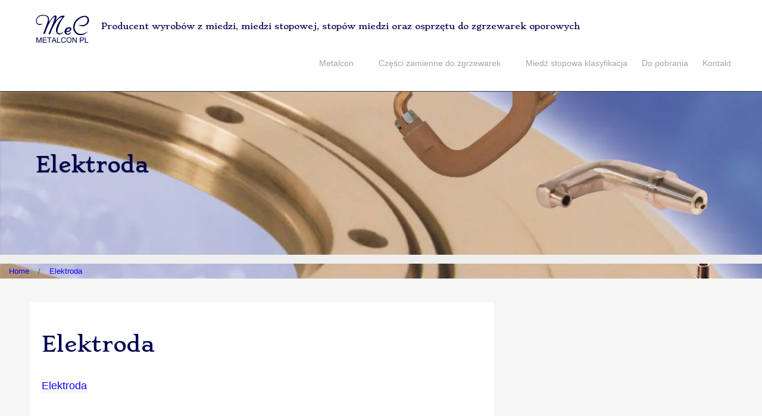

--- FILE ---
content_type: text/html; charset=UTF-8
request_url: https://metalcon.pl/oferta/elektrody-do-zgrzewania-oporowego/elektroda/
body_size: 13744
content:
<!doctype html><html dir="ltr" lang="pl-PL"><head><script data-no-optimize="1">var litespeed_docref=sessionStorage.getItem("litespeed_docref");litespeed_docref&&(Object.defineProperty(document,"referrer",{get:function(){return litespeed_docref}}),sessionStorage.removeItem("litespeed_docref"));</script> <meta charset="UTF-8"><link data-optimized="2" rel="stylesheet" href="https://metalcon.pl/wp-content/litespeed/css/d726fd44d95028c78fe06771c2bebaff.css?ver=8427e" /><meta http-equiv="X-UA-Compatible" content="IE=edge,chrome=1"><meta name="viewport" content="width=device-width, initial-scale=1, maximum-scale=5"><meta name="format-detection" content="telephone=no"><link rel="profile" href="http://gmpg.org/xfn/11"><link rel="pingback" href="https://metalcon.pl/xmlrpc.php"><title>Elektroda |</title><meta name="robots" content="max-image-preview:large" /><link rel="canonical" href="https://metalcon.pl/oferta/elektrody-do-zgrzewania-oporowego/elektroda/" /><meta name="generator" content="All in One SEO (AIOSEO) 4.8.3.2" /> <script type="application/ld+json" class="aioseo-schema">{"@context":"https:\/\/schema.org","@graph":[{"@type":"BreadcrumbList","@id":"https:\/\/metalcon.pl\/oferta\/elektrody-do-zgrzewania-oporowego\/elektroda\/#breadcrumblist","itemListElement":[{"@type":"ListItem","@id":"https:\/\/metalcon.pl#listItem","position":1,"name":"Home","item":"https:\/\/metalcon.pl","nextItem":{"@type":"ListItem","@id":"https:\/\/metalcon.pl\/oferta\/elektrody-do-zgrzewania-oporowego\/elektroda\/#listItem","name":"Elektroda"}},{"@type":"ListItem","@id":"https:\/\/metalcon.pl\/oferta\/elektrody-do-zgrzewania-oporowego\/elektroda\/#listItem","position":2,"name":"Elektroda","previousItem":{"@type":"ListItem","@id":"https:\/\/metalcon.pl#listItem","name":"Home"}}]},{"@type":"ItemPage","@id":"https:\/\/metalcon.pl\/oferta\/elektrody-do-zgrzewania-oporowego\/elektroda\/#itempage","url":"https:\/\/metalcon.pl\/oferta\/elektrody-do-zgrzewania-oporowego\/elektroda\/","name":"Elektroda |","inLanguage":"pl-PL","isPartOf":{"@id":"https:\/\/metalcon.pl\/#website"},"breadcrumb":{"@id":"https:\/\/metalcon.pl\/oferta\/elektrody-do-zgrzewania-oporowego\/elektroda\/#breadcrumblist"},"author":{"@id":"https:\/\/metalcon.pl\/author\/admin\/#author"},"creator":{"@id":"https:\/\/metalcon.pl\/author\/admin\/#author"},"datePublished":"2017-11-03T09:30:06+00:00","dateModified":"2017-11-03T09:30:06+00:00"},{"@type":"Organization","@id":"https:\/\/metalcon.pl\/#organization","description":"Producent wyrob\u00f3w z miedzi, miedzi stopowej, stop\u00f3w miedzi oraz osprz\u0119tu do zgrzewarek oporowych","url":"https:\/\/metalcon.pl\/","logo":{"@type":"ImageObject","url":"https:\/\/metalcon.pl\/wp-content\/uploads\/2025\/05\/logo-nowe.png","@id":"https:\/\/metalcon.pl\/oferta\/elektrody-do-zgrzewania-oporowego\/elektroda\/#organizationLogo","width":640,"height":357,"caption":"MetalCon"},"image":{"@id":"https:\/\/metalcon.pl\/oferta\/elektrody-do-zgrzewania-oporowego\/elektroda\/#organizationLogo"}},{"@type":"Person","@id":"https:\/\/metalcon.pl\/author\/admin\/#author","url":"https:\/\/metalcon.pl\/author\/admin\/","name":"admin","image":{"@type":"ImageObject","@id":"https:\/\/metalcon.pl\/oferta\/elektrody-do-zgrzewania-oporowego\/elektroda\/#authorImage","url":"https:\/\/metalcon.pl\/wp-content\/litespeed\/avatar\/78dfc9ec875f19d595cd1e62afa2258b.jpg?ver=1768937241","width":96,"height":96,"caption":"admin"}},{"@type":"WebSite","@id":"https:\/\/metalcon.pl\/#website","url":"https:\/\/metalcon.pl\/","description":"Producent wyrob\u00f3w z miedzi, miedzi stopowej, stop\u00f3w miedzi oraz osprz\u0119tu do zgrzewarek oporowych","inLanguage":"pl-PL","publisher":{"@id":"https:\/\/metalcon.pl\/#organization"}}]}</script> <link rel='dns-prefetch' href='//fonts.googleapis.com' /><link rel='dns-prefetch' href='//s.w.org' /><link rel="alternate" type="application/rss+xml" title=" &raquo; Kanał z wpisami" href="https://metalcon.pl/feed/" /><link rel="alternate" type="application/rss+xml" title=" &raquo; Kanał z komentarzami" href="https://metalcon.pl/comments/feed/" /><link rel="alternate" type="application/rss+xml" title=" &raquo; Elektroda Kanał z komentarzami" href="https://metalcon.pl/oferta/elektrody-do-zgrzewania-oporowego/elektroda/feed/" /><script type="litespeed/javascript" data-src='https://metalcon.pl/wp-includes/js/jquery/jquery.min.js' id='jquery-core-js'></script> <script id='twbbwg-global-js-extra' type="litespeed/javascript">var twb={"nonce":"8b07c58546","ajax_url":"https:\/\/metalcon.pl\/wp-admin\/admin-ajax.php","plugin_url":"https:\/\/metalcon.pl\/wp-content\/plugins\/photo-gallery\/booster","href":"https:\/\/metalcon.pl\/wp-admin\/admin.php?page=twbbwg_photo-gallery"};var twb={"nonce":"8b07c58546","ajax_url":"https:\/\/metalcon.pl\/wp-admin\/admin-ajax.php","plugin_url":"https:\/\/metalcon.pl\/wp-content\/plugins\/photo-gallery\/booster","href":"https:\/\/metalcon.pl\/wp-admin\/admin.php?page=twbbwg_photo-gallery"}</script> <script id='cookie-law-info-js-extra' type="litespeed/javascript">var Cli_Data={"nn_cookie_ids":[],"cookielist":[],"non_necessary_cookies":[],"ccpaEnabled":"","ccpaRegionBased":"","ccpaBarEnabled":"","strictlyEnabled":["necessary","obligatoire"],"ccpaType":"gdpr","js_blocking":"","custom_integration":"","triggerDomRefresh":"","secure_cookies":""};var cli_cookiebar_settings={"animate_speed_hide":"500","animate_speed_show":"500","background":"#fff","border":"#444","border_on":"","button_1_button_colour":"#000","button_1_button_hover":"#000000","button_1_link_colour":"#fff","button_1_as_button":"1","button_1_new_win":"","button_2_button_colour":"#333","button_2_button_hover":"#292929","button_2_link_colour":"#444","button_2_as_button":"","button_2_hidebar":"","button_3_button_colour":"#000","button_3_button_hover":"#000000","button_3_link_colour":"#fff","button_3_as_button":"1","button_3_new_win":"","button_4_button_colour":"#000","button_4_button_hover":"#000000","button_4_link_colour":"#fff","button_4_as_button":"1","button_7_button_colour":"#61a229","button_7_button_hover":"#4e8221","button_7_link_colour":"#fff","button_7_as_button":"1","button_7_new_win":"","font_family":"inherit","header_fix":"","notify_animate_hide":"1","notify_animate_show":"","notify_div_id":"#cookie-law-info-bar","notify_position_horizontal":"right","notify_position_vertical":"bottom","scroll_close":"","scroll_close_reload":"","accept_close_reload":"","reject_close_reload":"","showagain_tab":"","showagain_background":"#fff","showagain_border":"#000","showagain_div_id":"#cookie-law-info-again","showagain_x_position":"100px","text":"#000","show_once_yn":"","show_once":"10000","logging_on":"","as_popup":"","popup_overlay":"1","bar_heading_text":"","cookie_bar_as":"banner","popup_showagain_position":"bottom-right","widget_position":"left"};var log_object={"ajax_url":"https:\/\/metalcon.pl\/wp-admin\/admin-ajax.php"}</script> <script id='wpdm-frontjs-js-extra' type="litespeed/javascript">var wpdm_url={"home":"https:\/\/metalcon.pl\/","site":"https:\/\/metalcon.pl\/","ajax":"https:\/\/metalcon.pl\/wp-admin\/admin-ajax.php"};var wpdm_js={"spinner":"<i class=\"wpdm-icon wpdm-sun wpdm-spin\"><\/i>","client_id":"89d1c723da1c11fb7615f16e55961935"};var wpdm_strings={"pass_var":"Password Verified!","pass_var_q":"Please click following button to start download.","start_dl":"Start Download"}</script> <script id='bwg_frontend-js-extra' type="litespeed/javascript">var bwg_objectsL10n={"bwg_field_required":"pole wymagane.","bwg_mail_validation":"To nie jest prawid\u0142owy adres e-mail.","bwg_search_result":"Brak obrazk\u00f3w odpowiadaj\u0105cych Twojemu wyszukiwaniu.","bwg_select_tag":"Wybierz znacznik","bwg_order_by":"Kolejno\u015b\u0107 wg","bwg_search":"Szukaj","bwg_show_ecommerce":"Poka\u017c handel elektroniczny","bwg_hide_ecommerce":"Ukryj handel elektroniczny","bwg_show_comments":"Poka\u017c komentarze","bwg_hide_comments":"Ukryj komentarze","bwg_restore":"Przywr\u00f3\u0107","bwg_maximize":"Maksymalizuj","bwg_fullscreen":"Tryb pe\u0142noekranowy","bwg_exit_fullscreen":"Zamknij tryb pe\u0142noekranowy","bwg_search_tag":"SZUKAJ...","bwg_tag_no_match":"Nie znaleziono znacznik\u00f3w","bwg_all_tags_selected":"Wszystkie znaczniki zaznaczone","bwg_tags_selected":"wybrane znaczniki","play":"Odtw\u00f3rz","pause":"Zatrzymaj","is_pro":"","bwg_play":"Odtw\u00f3rz","bwg_pause":"Zatrzymaj","bwg_hide_info":"Ukryj informacje","bwg_show_info":"Poka\u017c informacje","bwg_hide_rating":"Ukryj ocen\u0119","bwg_show_rating":"Poka\u017c ocen\u0119","ok":"Ok","cancel":"Anuluj","select_all":"Zaznacz wszystko","lazy_load":"0","lazy_loader":"https:\/\/metalcon.pl\/wp-content\/plugins\/photo-gallery\/images\/ajax_loader.png","front_ajax":"0","bwg_tag_see_all":"zobacz wszystkie znaczniki","bwg_tag_see_less":"zobacz mniej znacznik\u00f3w"}</script> <link rel="https://api.w.org/" href="https://metalcon.pl/wp-json/" /><link rel="alternate" type="application/json" href="https://metalcon.pl/wp-json/wp/v2/media/123" /><link rel="EditURI" type="application/rsd+xml" title="RSD" href="https://metalcon.pl/xmlrpc.php?rsd" /><link rel="wlwmanifest" type="application/wlwmanifest+xml" href="https://metalcon.pl/wp-includes/wlwmanifest.xml" /><meta name="generator" content="WordPress 5.8" /><link rel='shortlink' href='https://metalcon.pl/?p=123' /><link rel="alternate" type="application/json+oembed" href="https://metalcon.pl/wp-json/oembed/1.0/embed?url=https%3A%2F%2Fmetalcon.pl%2Foferta%2Felektrody-do-zgrzewania-oporowego%2Felektroda%2F" /><link rel="alternate" type="text/xml+oembed" href="https://metalcon.pl/wp-json/oembed/1.0/embed?url=https%3A%2F%2Fmetalcon.pl%2Foferta%2Felektrody-do-zgrzewania-oporowego%2Felektroda%2F&#038;format=xml" /><meta name="generator" content="WPML ver:3.8.4 stt:1,41;" /><style type="text/css">@import url(//fonts.googleapis.com/css?family=Stoke);h1, h2, h3, h4, h5, h6 { font-family: "Stoke" !important }</style><style type="text/css">body { background-color: #ffffff;}.blogposttitle a:hover, a,  .blogpostmeta .fa, .featurewidgeticon .fa, .socialmediamenu .fa, .profile_cont .fa, .herotext a, .postcontentmeta .fa, #hero .fa, .authormeta a, .post-edit-link, #content a, #comments a, #respond a { color: #1000ff} .postmeta li a:hover, .blogpostmeta a:hover, .postcontentmeta a:hover, .sidebarwidget .fa:hover, .sidebarwidget li a:hover, #cssmenu > ul > li:hover > a {color: #1000ff} .page-links a, .tab_head li:hover, .blogimage .fa, .search input.submit, .tab_head li:hover, .tab_head li.active, #hero .green, .pagination a{background-color: #1000ff} ::selection {background-color: #1000ff}*::-moz-selection {background-color: #1000ff}.main-navigation ul ul a:hover {background-color: #1000ff}h1.site-title a, .postcontent a:hover, .footerwidget a:hover, .authormeta a:hover, .post-edit-link:hover, #hero .button.seethrough, .sidebarwidget a:hover, .tab_cont .clear, .logged-in-as a:hover {border-color: #1000ff } .tab_head li:hover a {color: #fff !important;}#hero .hero-overlay {background-color: #1c1cb5; opacity: 50}#hero .hero-bg {filter: blur(1px); -webkit-filter: blur(1px);}#hero .hero-bg { background-image: none}</style><style type="text/css" id="custom-background-css">body.custom-background { background-color: #9b9b9b; background-image: url("https://metalcon.pl/wp-content/uploads/2018/04/okladkametalcon.png"); background-position: center bottom; background-size: cover; background-repeat: no-repeat; background-attachment: fixed; }</style><link rel="icon" href="https://metalcon.pl/wp-content/uploads/2025/08/cropped-logo-nowe-1-32x32.png" sizes="32x32" /><link rel="icon" href="https://metalcon.pl/wp-content/uploads/2025/08/cropped-logo-nowe-1-192x192.png" sizes="192x192" /><link rel="apple-touch-icon" href="https://metalcon.pl/wp-content/uploads/2025/08/cropped-logo-nowe-1-180x180.png" /><meta name="msapplication-TileImage" content="https://metalcon.pl/wp-content/uploads/2025/08/cropped-logo-nowe-1-270x270.png" /><style type="text/css" id="wp-custom-css">.agh2 a{color:#010150 !important;text-decoration:none !important}
.agh2{font-size:22px !important}</style><meta name="generator" content="WordPress Download Manager 3.3.14" /><style>/* WPDM Link Template Styles */</style><style>:root {
                --color-primary: #4a8eff;
                --color-primary-rgb: 74, 142, 255;
                --color-primary-hover: #5998ff;
                --color-primary-active: #3281ff;
                --color-secondary: #6c757d;
                --color-secondary-rgb: 108, 117, 125;
                --color-secondary-hover: #6c757d;
                --color-secondary-active: #6c757d;
                --color-success: #018e11;
                --color-success-rgb: 1, 142, 17;
                --color-success-hover: #0aad01;
                --color-success-active: #0c8c01;
                --color-info: #2CA8FF;
                --color-info-rgb: 44, 168, 255;
                --color-info-hover: #2CA8FF;
                --color-info-active: #2CA8FF;
                --color-warning: #FFB236;
                --color-warning-rgb: 255, 178, 54;
                --color-warning-hover: #FFB236;
                --color-warning-active: #FFB236;
                --color-danger: #ff5062;
                --color-danger-rgb: 255, 80, 98;
                --color-danger-hover: #ff5062;
                --color-danger-active: #ff5062;
                --color-green: #30b570;
                --color-blue: #0073ff;
                --color-purple: #8557D3;
                --color-red: #ff5062;
                --color-muted: rgba(69, 89, 122, 0.6);
                --wpdm-font: "Sen", -apple-system, BlinkMacSystemFont, "Segoe UI", Roboto, Helvetica, Arial, sans-serif, "Apple Color Emoji", "Segoe UI Emoji", "Segoe UI Symbol";
            }

            .wpdm-download-link.btn.btn-primary {
                border-radius: 4px;
            }</style><!--[if lt IE 9]> <script type="text/javascript">document.createElement("header");
		document.createElement("nav");
		document.createElement("section");
		document.createElement("article");
		document.createElement("aside");
		document.createElement("footer");</script> <![endif]--></head><body class="attachment attachment-template-default attachmentid-123 attachment-pdf custom-background wp-custom-logo attachment-elektroda"><header class="clearfix"><div class="wrapper"><div id="site-branding">
<a href="https://metalcon.pl/" class="custom-logo-link" rel="home"><img data-lazyloaded="1" src="[data-uri]" width="640" height="357" data-src="https://metalcon.pl/wp-content/uploads/2025/05/logo-nowe.png" class="custom-logo" alt="MetalCon" data-srcset="https://metalcon.pl/wp-content/uploads/2025/05/logo-nowe.png 640w, https://metalcon.pl/wp-content/uploads/2025/05/logo-nowe-300x167.png 300w" data-sizes="(max-width: 640px) 100vw, 640px" /></a><h1 class="site-title"><a href="https://metalcon.pl/" rel="home">
</a></h1><h2 class="site-description">
Producent wyrobów z miedzi, miedzi stopowej, stopów miedzi oraz osprzętu do zgrzewarek oporowych</h2></div><nav id="primary-navigation" class="main-navigation clearfix" role="navigation"><div class="col-width"><div class="menu-toggle" data-toggle="#primary-navigation .primary-menu, #primary-navigation .social-menu"></div><div class="primary-menu-wrap"><ul id="menu-menu-glowne" class="primary-menu"><li id="menu-item-16" class="menu-item menu-item-type-post_type menu-item-object-page menu-item-home menu-item-has-children menu-item-16"><a href="https://metalcon.pl/"><span>Metalcon</span></a><ul class="sub-menu"><li id="menu-item-76" class="menu-item menu-item-type-post_type menu-item-object-page menu-item-76"><a href="https://metalcon.pl/about/nagrody-i-certyfikaty/"><span>Nagrody, certyfikaty, referencje</span></a></li><li id="menu-item-49" class="menu-item menu-item-type-post_type menu-item-object-page menu-item-49"><a href="https://metalcon.pl/about/zarzadzanie-jakoscia/"><span>Zarządzanie jakością</span></a></li><li id="menu-item-54" class="menu-item menu-item-type-post_type menu-item-object-page menu-item-54"><a href="https://metalcon.pl/about/program-parp/"><span>Program PARP</span></a></li></ul></li><li id="menu-item-19" class="menu-item menu-item-type-post_type menu-item-object-page menu-item-has-children menu-item-19"><a href="https://metalcon.pl/oferta/"><span>Części zamienne do zgrzewarek</span></a><ul class="sub-menu"><li id="menu-item-114" class="menu-item menu-item-type-post_type menu-item-object-page menu-item-114"><a href="https://metalcon.pl/oferta/elektrody-do-zgrzewania-oporowego/"><span>Elektrody do zgrzewarek</span></a></li><li id="menu-item-115" class="menu-item menu-item-type-post_type menu-item-object-page menu-item-115"><a href="https://metalcon.pl/oferta/elektrody-specjalne-czesci-specjalne-moduly-miedziane/"><span>Wyroby z miedzi</span></a></li><li id="menu-item-116" class="menu-item menu-item-type-post_type menu-item-object-page menu-item-116"><a href="https://metalcon.pl/oferta/elementy-z-aluminium-i-stopow-aluminium/"><span>Elementy z aluminium i stopów aluminium</span></a></li><li id="menu-item-119" class="menu-item menu-item-type-post_type menu-item-object-page menu-item-119"><a href="https://metalcon.pl/oferta/piny-pozycjonujace-i-elementy-stalowe/"><span>Piny pozycjonujące i elementy stalowe</span></a></li><li id="menu-item-121" class="menu-item menu-item-type-post_type menu-item-object-page menu-item-121"><a href="https://metalcon.pl/oferta/przyrzady-zgrzewalnicze/"><span>Przyrządy zgrzewalnicze</span></a></li></ul></li><li id="menu-item-27" class="menu-item menu-item-type-post_type menu-item-object-page menu-item-27"><a href="https://metalcon.pl/klasyfikacja-miedzi-stopowej/"><span>Miedź stopowa klasyfikacja</span></a></li><li id="menu-item-26" class="menu-item menu-item-type-post_type menu-item-object-page menu-item-26"><a href="https://metalcon.pl/do-pobrania/"><span>Do pobrania</span></a></li><li id="menu-item-17" class="menu-item menu-item-type-post_type menu-item-object-page menu-item-17"><a href="https://metalcon.pl/kontakt/"><span>Kontakt</span></a></li></ul></div></div></nav></div></header><div id="hero"><div class="hero-bg"></div><div class="hero-overlay hidden"></div><div class="wrapper"><h1 style="    font-size: 35px;
margin-bottom: 30px;
padding-left: 20px;
padding-right: 20px;text-shadow: 0px 1px 1px rgba(0, 0, 0, 0.8);font-family: Stoke !important;    color: #010150 !important;font-weight: 400;">
Elektroda</h1></div></div><div class="breadcrumbs"><div class="breadcrumb-container theme1"><ol><li><a title="Home" href="https://metalcon.pl"><span>Home</span></a><span class="separator">/</span></li><li><a title="Elektroda" href="https://metalcon.pl/oferta/elektrody-do-zgrzewania-oporowego/elektroda/"><span>Elektroda</span></a><span class="separator">/</span></li></ol></div> <script type="application/ld+json">{
            "@context": "http://schema.org",
            "@type": "BreadcrumbList",
            "itemListElement": [
                 {
                            "@type": "ListItem",
                            "position": 2,
                            "item": {
                                "@id": "https://metalcon.pl",
                                "name": "Home"
                            }
                        }
                        ,                 {
                            "@type": "ListItem",
                            "position": 3,
                            "item": {
                                "@id": "https://metalcon.pl/oferta/elektrody-do-zgrzewania-oporowego/elektroda/",
                                "name": "Elektroda"
                            }
                        }
                                                    ]
        }</script> <style type="text/css">.breadcrumb-container {
            font-size: 13px;
        }

        .breadcrumb-container ul {
            margin: 0;
            padding: 0;
        }

        .breadcrumb-container li {
            box-sizing: unset;
            display: inline-block;
            margin: 0;
            padding: 0;
        }

        .breadcrumb-container li a {
            box-sizing: unset;
            padding: 0 10px;
        }

        .breadcrumb-container {
                    }

        .breadcrumb-container li a {
                    }

        .breadcrumb-container li .separator {
                    }

        .breadcrumb-container li:last-child .separator {
            display: none;
        }</style><style type="text/css">.breadcrumb-container.theme1 li {
            margin: 0;
            padding: 0;
        }
        .breadcrumb-container.theme1 a {
            background: ;
            display: inline-block;
            margin: 0 5px;
            padding: 5px 10px;
            text-decoration: none;
        }</style><style type="text/css"></style> <script></script> </div><div class="insideposts"><div class="wrapper"><div class="row"><div class="col-2-3"><div class="wrap-col test postcontent"><div id="content"><h1 class="postcontenttitle">Elektroda</h1><p class="attachment"><a target="_blank" href='https://metalcon.pl/wp-content/uploads/2017/11/elektroda.pdf'>Elektroda</a></p>
<br></div><div id="responder"><div id="respond" class="comment-respond"><h3 id="reply-title" class="comment-reply-title">Dodaj komentarz <small><a rel="nofollow" id="cancel-comment-reply-link" href="/oferta/elektrody-do-zgrzewania-oporowego/elektroda/#respond" style="display:none;">Anuluj pisanie odpowiedzi</a></small></h3><form action="https://metalcon.pl/wp-comments-post.php" method="post" id="commentform" class="comment-form" novalidate><p class="comment-notes"><span id="email-notes">Twój adres e-mail nie zostanie opublikowany.</span> Wymagane pola są oznaczone <span class="required">*</span></p><p class="comment-form-comment"><label for="comment">Komentarz</label><textarea id="comment" name="comment" cols="45" rows="8" maxlength="65525" required="required"></textarea></p><input name="wpml_language_code" type="hidden" value="pl" /><p class="comment-form-author"><label for="author">Nazwa <span class="required">*</span></label> <input id="author" name="author" type="text" value="" size="30" maxlength="245" required='required' /></p><p class="comment-form-email"><label for="email">E-mail <span class="required">*</span></label> <input id="email" name="email" type="email" value="" size="30" maxlength="100" aria-describedby="email-notes" required='required' /></p><p class="comment-form-url"><label for="url">Witryna internetowa</label> <input id="url" name="url" type="url" value="" size="30" maxlength="200" /></p><p class="comment-form-cookies-consent"><input id="wp-comment-cookies-consent" name="wp-comment-cookies-consent" type="checkbox" value="yes" /> <label for="wp-comment-cookies-consent">Zapamiętaj moje dane w przeglądarce podczas pisania kolejnych komentarzy.</label></p><p class="form-submit"><input name="submit" type="submit" id="submit" class="submit" value="Opublikuj komentarz" /> <input type='hidden' name='comment_post_ID' value='123' id='comment_post_ID' />
<input type='hidden' name='comment_parent' id='comment_parent' value='0' /></p></form></div></div></div></div><div class="col-1-3"><div class="wrap-col sidebar"></div></div></div></div><div id="footer"><div class="wrapper"><div class="row"></div></div><div id="bottom"><div class="wrapper"><div id="copyright-grupataka">
<a href = "http://www.grupataka.pl/" target="_blank" rel="nofollow">
Created by
<img src = "https://metalcon.pl/wp-content/themes/Louis-child/img/grupataka.png" alt = "Logo Grupataka">
www.grupataka.pl
</a></div></div></div></div><div id="cookie-law-info-bar" data-nosnippet="true"><span>Ta strona używa plików cookies, korzystając z witryny wyrażasz zgodę na ich używanie. <a role='button' data-cli_action="accept" id="cookie_action_close_header" class="medium cli-plugin-button cli-plugin-main-button cookie_action_close_header cli_action_button wt-cli-accept-btn">Zgadzam się / zamknij</a> </span></div><div id="cookie-law-info-again" data-nosnippet="true"><span id="cookie_hdr_showagain">Privacy &amp; Cookies Policy</span></div><div class="cli-modal" data-nosnippet="true" id="cliSettingsPopup" tabindex="-1" role="dialog" aria-labelledby="cliSettingsPopup" aria-hidden="true"><div class="cli-modal-dialog" role="document"><div class="cli-modal-content cli-bar-popup">
<button type="button" class="cli-modal-close" id="cliModalClose">
<svg class="" viewBox="0 0 24 24"><path d="M19 6.41l-1.41-1.41-5.59 5.59-5.59-5.59-1.41 1.41 5.59 5.59-5.59 5.59 1.41 1.41 5.59-5.59 5.59 5.59 1.41-1.41-5.59-5.59z"></path><path d="M0 0h24v24h-24z" fill="none"></path></svg>
<span class="wt-cli-sr-only">Close</span>
</button><div class="cli-modal-body"><div class="cli-container-fluid cli-tab-container"><div class="cli-row"><div class="cli-col-12 cli-align-items-stretch cli-px-0"><div class="cli-privacy-overview"><h4>Privacy Overview</h4><div class="cli-privacy-content"><div class="cli-privacy-content-text">This website uses cookies to improve your experience while you navigate through the website. Out of these, the cookies that are categorized as necessary are stored on your browser as they are essential for the working of basic functionalities of the website. We also use third-party cookies that help us analyze and understand how you use this website. These cookies will be stored in your browser only with your consent. You also have the option to opt-out of these cookies. But opting out of some of these cookies may affect your browsing experience.</div></div>
<a class="cli-privacy-readmore" aria-label="Show more" role="button" data-readmore-text="Show more" data-readless-text="Show less"></a></div></div><div class="cli-col-12 cli-align-items-stretch cli-px-0 cli-tab-section-container"><div class="cli-tab-section"><div class="cli-tab-header">
<a role="button" tabindex="0" class="cli-nav-link cli-settings-mobile" data-target="necessary" data-toggle="cli-toggle-tab">
Necessary							</a><div class="wt-cli-necessary-checkbox">
<input type="checkbox" class="cli-user-preference-checkbox"  id="wt-cli-checkbox-necessary" data-id="checkbox-necessary" checked="checked"  />
<label class="form-check-label" for="wt-cli-checkbox-necessary">Necessary</label></div>
<span class="cli-necessary-caption">Always Enabled</span></div><div class="cli-tab-content"><div class="cli-tab-pane cli-fade" data-id="necessary"><div class="wt-cli-cookie-description">
Necessary cookies are absolutely essential for the website to function properly. This category only includes cookies that ensures basic functionalities and security features of the website. These cookies do not store any personal information.</div></div></div></div><div class="cli-tab-section"><div class="cli-tab-header">
<a role="button" tabindex="0" class="cli-nav-link cli-settings-mobile" data-target="non-necessary" data-toggle="cli-toggle-tab">
Non-necessary							</a><div class="cli-switch">
<input type="checkbox" id="wt-cli-checkbox-non-necessary" class="cli-user-preference-checkbox"  data-id="checkbox-non-necessary" checked='checked' />
<label for="wt-cli-checkbox-non-necessary" class="cli-slider" data-cli-enable="Enabled" data-cli-disable="Disabled"><span class="wt-cli-sr-only">Non-necessary</span></label></div></div><div class="cli-tab-content"><div class="cli-tab-pane cli-fade" data-id="non-necessary"><div class="wt-cli-cookie-description">
Any cookies that may not be particularly necessary for the website to function and is used specifically to collect user personal data via analytics, ads, other embedded contents are termed as non-necessary cookies. It is mandatory to procure user consent prior to running these cookies on your website.</div></div></div></div></div></div></div></div><div class="cli-modal-footer"><div class="wt-cli-element cli-container-fluid cli-tab-container"><div class="cli-row"><div class="cli-col-12 cli-align-items-stretch cli-px-0"><div class="cli-tab-footer wt-cli-privacy-overview-actions">
<a id="wt-cli-privacy-save-btn" role="button" tabindex="0" data-cli-action="accept" class="wt-cli-privacy-btn cli_setting_save_button wt-cli-privacy-accept-btn cli-btn">SAVE &amp; ACCEPT</a></div></div></div></div></div></div></div></div><div class="cli-modal-backdrop cli-fade cli-settings-overlay"></div><div class="cli-modal-backdrop cli-fade cli-popupbar-overlay"></div>
 <script type="litespeed/javascript">jQuery(function($){})</script> <div id="fb-root"></div> <script id='wp-i18n-js-after' type="litespeed/javascript">wp.i18n.setLocaleData({'text direction\u0004ltr':['ltr']})</script> <script data-no-optimize="1">!function(t,e){"object"==typeof exports&&"undefined"!=typeof module?module.exports=e():"function"==typeof define&&define.amd?define(e):(t="undefined"!=typeof globalThis?globalThis:t||self).LazyLoad=e()}(this,function(){"use strict";function e(){return(e=Object.assign||function(t){for(var e=1;e<arguments.length;e++){var n,a=arguments[e];for(n in a)Object.prototype.hasOwnProperty.call(a,n)&&(t[n]=a[n])}return t}).apply(this,arguments)}function i(t){return e({},it,t)}function o(t,e){var n,a="LazyLoad::Initialized",i=new t(e);try{n=new CustomEvent(a,{detail:{instance:i}})}catch(t){(n=document.createEvent("CustomEvent")).initCustomEvent(a,!1,!1,{instance:i})}window.dispatchEvent(n)}function l(t,e){return t.getAttribute(gt+e)}function c(t){return l(t,bt)}function s(t,e){return function(t,e,n){e=gt+e;null!==n?t.setAttribute(e,n):t.removeAttribute(e)}(t,bt,e)}function r(t){return s(t,null),0}function u(t){return null===c(t)}function d(t){return c(t)===vt}function f(t,e,n,a){t&&(void 0===a?void 0===n?t(e):t(e,n):t(e,n,a))}function _(t,e){nt?t.classList.add(e):t.className+=(t.className?" ":"")+e}function v(t,e){nt?t.classList.remove(e):t.className=t.className.replace(new RegExp("(^|\\s+)"+e+"(\\s+|$)")," ").replace(/^\s+/,"").replace(/\s+$/,"")}function g(t){return t.llTempImage}function b(t,e){!e||(e=e._observer)&&e.unobserve(t)}function p(t,e){t&&(t.loadingCount+=e)}function h(t,e){t&&(t.toLoadCount=e)}function n(t){for(var e,n=[],a=0;e=t.children[a];a+=1)"SOURCE"===e.tagName&&n.push(e);return n}function m(t,e){(t=t.parentNode)&&"PICTURE"===t.tagName&&n(t).forEach(e)}function a(t,e){n(t).forEach(e)}function E(t){return!!t[st]}function I(t){return t[st]}function y(t){return delete t[st]}function A(e,t){var n;E(e)||(n={},t.forEach(function(t){n[t]=e.getAttribute(t)}),e[st]=n)}function k(a,t){var i;E(a)&&(i=I(a),t.forEach(function(t){var e,n;e=a,(t=i[n=t])?e.setAttribute(n,t):e.removeAttribute(n)}))}function L(t,e,n){_(t,e.class_loading),s(t,ut),n&&(p(n,1),f(e.callback_loading,t,n))}function w(t,e,n){n&&t.setAttribute(e,n)}function x(t,e){w(t,ct,l(t,e.data_sizes)),w(t,rt,l(t,e.data_srcset)),w(t,ot,l(t,e.data_src))}function O(t,e,n){var a=l(t,e.data_bg_multi),i=l(t,e.data_bg_multi_hidpi);(a=at&&i?i:a)&&(t.style.backgroundImage=a,n=n,_(t=t,(e=e).class_applied),s(t,ft),n&&(e.unobserve_completed&&b(t,e),f(e.callback_applied,t,n)))}function N(t,e){!e||0<e.loadingCount||0<e.toLoadCount||f(t.callback_finish,e)}function C(t,e,n){t.addEventListener(e,n),t.llEvLisnrs[e]=n}function M(t){return!!t.llEvLisnrs}function z(t){if(M(t)){var e,n,a=t.llEvLisnrs;for(e in a){var i=a[e];n=e,i=i,t.removeEventListener(n,i)}delete t.llEvLisnrs}}function R(t,e,n){var a;delete t.llTempImage,p(n,-1),(a=n)&&--a.toLoadCount,v(t,e.class_loading),e.unobserve_completed&&b(t,n)}function T(o,r,c){var l=g(o)||o;M(l)||function(t,e,n){M(t)||(t.llEvLisnrs={});var a="VIDEO"===t.tagName?"loadeddata":"load";C(t,a,e),C(t,"error",n)}(l,function(t){var e,n,a,i;n=r,a=c,i=d(e=o),R(e,n,a),_(e,n.class_loaded),s(e,dt),f(n.callback_loaded,e,a),i||N(n,a),z(l)},function(t){var e,n,a,i;n=r,a=c,i=d(e=o),R(e,n,a),_(e,n.class_error),s(e,_t),f(n.callback_error,e,a),i||N(n,a),z(l)})}function G(t,e,n){var a,i,o,r,c;t.llTempImage=document.createElement("IMG"),T(t,e,n),E(c=t)||(c[st]={backgroundImage:c.style.backgroundImage}),o=n,r=l(a=t,(i=e).data_bg),c=l(a,i.data_bg_hidpi),(r=at&&c?c:r)&&(a.style.backgroundImage='url("'.concat(r,'")'),g(a).setAttribute(ot,r),L(a,i,o)),O(t,e,n)}function D(t,e,n){var a;T(t,e,n),a=e,e=n,(t=It[(n=t).tagName])&&(t(n,a),L(n,a,e))}function V(t,e,n){var a;a=t,(-1<yt.indexOf(a.tagName)?D:G)(t,e,n)}function F(t,e,n){var a;t.setAttribute("loading","lazy"),T(t,e,n),a=e,(e=It[(n=t).tagName])&&e(n,a),s(t,vt)}function j(t){t.removeAttribute(ot),t.removeAttribute(rt),t.removeAttribute(ct)}function P(t){m(t,function(t){k(t,Et)}),k(t,Et)}function S(t){var e;(e=At[t.tagName])?e(t):E(e=t)&&(t=I(e),e.style.backgroundImage=t.backgroundImage)}function U(t,e){var n;S(t),n=e,u(e=t)||d(e)||(v(e,n.class_entered),v(e,n.class_exited),v(e,n.class_applied),v(e,n.class_loading),v(e,n.class_loaded),v(e,n.class_error)),r(t),y(t)}function $(t,e,n,a){var i;n.cancel_on_exit&&(c(t)!==ut||"IMG"===t.tagName&&(z(t),m(i=t,function(t){j(t)}),j(i),P(t),v(t,n.class_loading),p(a,-1),r(t),f(n.callback_cancel,t,e,a)))}function q(t,e,n,a){var i,o,r=(o=t,0<=pt.indexOf(c(o)));s(t,"entered"),_(t,n.class_entered),v(t,n.class_exited),i=t,o=a,n.unobserve_entered&&b(i,o),f(n.callback_enter,t,e,a),r||V(t,n,a)}function H(t){return t.use_native&&"loading"in HTMLImageElement.prototype}function B(t,i,o){t.forEach(function(t){return(a=t).isIntersecting||0<a.intersectionRatio?q(t.target,t,i,o):(e=t.target,n=t,a=i,t=o,void(u(e)||(_(e,a.class_exited),$(e,n,a,t),f(a.callback_exit,e,n,t))));var e,n,a})}function J(e,n){var t;et&&!H(e)&&(n._observer=new IntersectionObserver(function(t){B(t,e,n)},{root:(t=e).container===document?null:t.container,rootMargin:t.thresholds||t.threshold+"px"}))}function K(t){return Array.prototype.slice.call(t)}function Q(t){return t.container.querySelectorAll(t.elements_selector)}function W(t){return c(t)===_t}function X(t,e){return e=t||Q(e),K(e).filter(u)}function Y(e,t){var n;(n=Q(e),K(n).filter(W)).forEach(function(t){v(t,e.class_error),r(t)}),t.update()}function t(t,e){var n,a,t=i(t);this._settings=t,this.loadingCount=0,J(t,this),n=t,a=this,Z&&window.addEventListener("online",function(){Y(n,a)}),this.update(e)}var Z="undefined"!=typeof window,tt=Z&&!("onscroll"in window)||"undefined"!=typeof navigator&&/(gle|ing|ro)bot|crawl|spider/i.test(navigator.userAgent),et=Z&&"IntersectionObserver"in window,nt=Z&&"classList"in document.createElement("p"),at=Z&&1<window.devicePixelRatio,it={elements_selector:".lazy",container:tt||Z?document:null,threshold:300,thresholds:null,data_src:"src",data_srcset:"srcset",data_sizes:"sizes",data_bg:"bg",data_bg_hidpi:"bg-hidpi",data_bg_multi:"bg-multi",data_bg_multi_hidpi:"bg-multi-hidpi",data_poster:"poster",class_applied:"applied",class_loading:"litespeed-loading",class_loaded:"litespeed-loaded",class_error:"error",class_entered:"entered",class_exited:"exited",unobserve_completed:!0,unobserve_entered:!1,cancel_on_exit:!0,callback_enter:null,callback_exit:null,callback_applied:null,callback_loading:null,callback_loaded:null,callback_error:null,callback_finish:null,callback_cancel:null,use_native:!1},ot="src",rt="srcset",ct="sizes",lt="poster",st="llOriginalAttrs",ut="loading",dt="loaded",ft="applied",_t="error",vt="native",gt="data-",bt="ll-status",pt=[ut,dt,ft,_t],ht=[ot],mt=[ot,lt],Et=[ot,rt,ct],It={IMG:function(t,e){m(t,function(t){A(t,Et),x(t,e)}),A(t,Et),x(t,e)},IFRAME:function(t,e){A(t,ht),w(t,ot,l(t,e.data_src))},VIDEO:function(t,e){a(t,function(t){A(t,ht),w(t,ot,l(t,e.data_src))}),A(t,mt),w(t,lt,l(t,e.data_poster)),w(t,ot,l(t,e.data_src)),t.load()}},yt=["IMG","IFRAME","VIDEO"],At={IMG:P,IFRAME:function(t){k(t,ht)},VIDEO:function(t){a(t,function(t){k(t,ht)}),k(t,mt),t.load()}},kt=["IMG","IFRAME","VIDEO"];return t.prototype={update:function(t){var e,n,a,i=this._settings,o=X(t,i);{if(h(this,o.length),!tt&&et)return H(i)?(e=i,n=this,o.forEach(function(t){-1!==kt.indexOf(t.tagName)&&F(t,e,n)}),void h(n,0)):(t=this._observer,i=o,t.disconnect(),a=t,void i.forEach(function(t){a.observe(t)}));this.loadAll(o)}},destroy:function(){this._observer&&this._observer.disconnect(),Q(this._settings).forEach(function(t){y(t)}),delete this._observer,delete this._settings,delete this.loadingCount,delete this.toLoadCount},loadAll:function(t){var e=this,n=this._settings;X(t,n).forEach(function(t){b(t,e),V(t,n,e)})},restoreAll:function(){var e=this._settings;Q(e).forEach(function(t){U(t,e)})}},t.load=function(t,e){e=i(e);V(t,e)},t.resetStatus=function(t){r(t)},Z&&function(t,e){if(e)if(e.length)for(var n,a=0;n=e[a];a+=1)o(t,n);else o(t,e)}(t,window.lazyLoadOptions),t});!function(e,t){"use strict";function a(){t.body.classList.add("litespeed_lazyloaded")}function n(){console.log("[LiteSpeed] Start Lazy Load Images"),d=new LazyLoad({elements_selector:"[data-lazyloaded]",callback_finish:a}),o=function(){d.update()},e.MutationObserver&&new MutationObserver(o).observe(t.documentElement,{childList:!0,subtree:!0,attributes:!0})}var d,o;e.addEventListener?e.addEventListener("load",n,!1):e.attachEvent("onload",n)}(window,document);</script><script data-no-optimize="1">var litespeed_vary=document.cookie.replace(/(?:(?:^|.*;\s*)_lscache_vary\s*\=\s*([^;]*).*$)|^.*$/,"");litespeed_vary||fetch("/wp-content/plugins/litespeed-cache/guest.vary.php",{method:"POST",cache:"no-cache",redirect:"follow"}).then(e=>e.json()).then(e=>{console.log(e),e.hasOwnProperty("reload")&&"yes"==e.reload&&(sessionStorage.setItem("litespeed_docref",document.referrer),window.location.reload(!0))});</script><script data-optimized="1" type="litespeed/javascript" data-src="https://metalcon.pl/wp-content/litespeed/js/0968f961e50775b52875e712692b3937.js?ver=8427e"></script><script>const litespeed_ui_events=["mouseover","click","keydown","wheel","touchmove","touchstart"];var urlCreator=window.URL||window.webkitURL;function litespeed_load_delayed_js_force(){console.log("[LiteSpeed] Start Load JS Delayed"),litespeed_ui_events.forEach(e=>{window.removeEventListener(e,litespeed_load_delayed_js_force,{passive:!0})}),document.querySelectorAll("iframe[data-litespeed-src]").forEach(e=>{e.setAttribute("src",e.getAttribute("data-litespeed-src"))}),"loading"==document.readyState?window.addEventListener("DOMContentLoaded",litespeed_load_delayed_js):litespeed_load_delayed_js()}litespeed_ui_events.forEach(e=>{window.addEventListener(e,litespeed_load_delayed_js_force,{passive:!0})});async function litespeed_load_delayed_js(){let t=[];for(var d in document.querySelectorAll('script[type="litespeed/javascript"]').forEach(e=>{t.push(e)}),t)await new Promise(e=>litespeed_load_one(t[d],e));document.dispatchEvent(new Event("DOMContentLiteSpeedLoaded")),window.dispatchEvent(new Event("DOMContentLiteSpeedLoaded"))}function litespeed_load_one(t,e){console.log("[LiteSpeed] Load ",t);var d=document.createElement("script");d.addEventListener("load",e),d.addEventListener("error",e),t.getAttributeNames().forEach(e=>{"type"!=e&&d.setAttribute("data-src"==e?"src":e,t.getAttribute(e))});let a=!(d.type="text/javascript");!d.src&&t.textContent&&(d.src=litespeed_inline2src(t.textContent),a=!0),t.after(d),t.remove(),a&&e()}function litespeed_inline2src(t){try{var d=urlCreator.createObjectURL(new Blob([t.replace(/^(?:<!--)?(.*?)(?:-->)?$/gm,"$1")],{type:"text/javascript"}))}catch(e){d="data:text/javascript;base64,"+btoa(t.replace(/^(?:<!--)?(.*?)(?:-->)?$/gm,"$1"))}return d}</script></body></html>
<!-- Page optimized by LiteSpeed Cache @2026-01-21 18:30:48 -->

<!-- Page supported by LiteSpeed Cache 6.5.4 on 2026-01-21 18:30:47 -->
<!-- Guest Mode -->
<!-- QUIC.cloud UCSS in queue -->